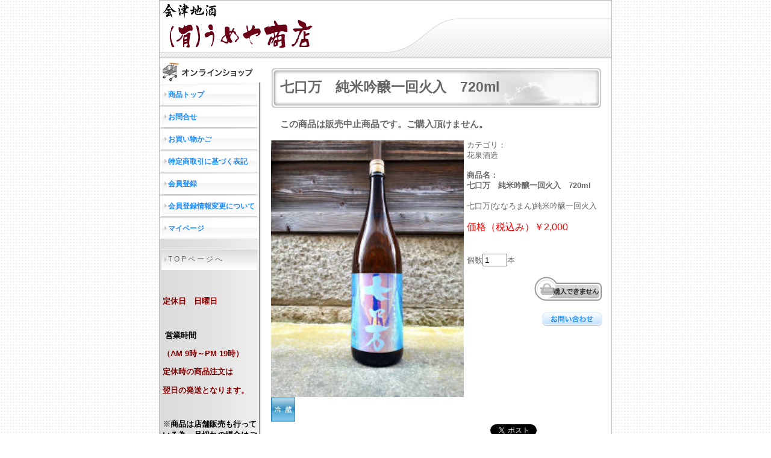

--- FILE ---
content_type: text/html;charset=UTF-8
request_url: https://www.office-web.jp/umeya0701/shop/pc/ItemServlet?jspType=itemDetail&item_id=57
body_size: 16072
content:
<?xml version="1.0" encoding="UTF-8" ?>


<!DOCTYPE html PUBLIC "-//W3C//DTD XHTML 1.0 Transitional//EN" "http://www.w3.org/TR/xhtml1/DTD/xhtml1-transitional.dtd">
<html xmlns="http://www.w3.org/1999/xhtml" xmlns:og="http://ogp.me/ns#" xmlns:mixi="http://mixi-platform.com/ns#">















<head>
<meta http-equiv="Content-Type" content="text/html; charset=utf-8" />
<!-- SNS_MetaInformation -->
<meta property="og:url" content="http://www.office-web.jp/umeya0701/shop/pc/ItemServlet?jspType=itemDetail&item_id=57" />
<meta property="og:title" content="有限会社 うめや商店　七口万　純米吟醸一回火入　720ml" />


<meta property="og:image" content="http://www.office-web.jp/umeya0701/shop/cart_images/57detailtoppicture.jpg" />
  



<title>有限会社 うめや商店 七口万　純米吟醸一回火入　720ml</title>

<meta name="description" content="会津地酒　天明・泉川・飛露喜・花泉・写楽・辰泉・七重朗等の商品を取り扱う特約店です。" />
<meta name="keywords" content="うめや商店,会津地酒,飛露喜,廣木酒造,貴永山酒造,天明　写楽　国権　花泉　末廣　名倉山　榮川　辰泉　泉川,八海山　朝日酒造,八千代伝" />
<link rel="stylesheet" href="/umeya0701/shop/pc/css/common.css" type="text/css" media="all" />
<link rel="stylesheet" href="/umeya0701/shop/pc/css/main.css" type="text/css" media="all" />

<script type="text/javascript" src="/umeya0701/shop/pc/js/set_cart.js"></script>



<script type="text/javascript">

function doclose() {
	window.close();
}

</script>
<style type="text/css">
<!--
.error {
	color: red;
}
-->
</style>

</head>
<body>
<div id="wrapper">
<!-- ヘッダー部  -->

<div id="header">   
<div class="head_logo">
		<a href="http://www.office-web.jp/umeya0701/shop/pc/top.jsp"><img src="/umeya0701/shop/images/ShopBase_Head_ImgImage.gif" alt="logo" /></a>
		<br />
</div>
</div>

<div id="contents">
<div id="left">
<!-- 屋号  -->

    <div class="left_margin" id="left_margin">
    <!-- 屋号  -->
    
	</div>
	<img src="/umeya0701/shop/images/l_navi_top_title.gif" alt="オンラインショップ" width="169" height="38" />
	<div id="left_navi">
		<ul>
			<li class="c_txt"><a href="http://www.office-web.jp/umeya0701/shop/pc/top.jsp">商品トップ</a></li>
            
            <li class="c_txt"><a href="https://www.office-web.jp/umeya0701/shop/pc/InquiryServlet">お問合せ</a></li>
            <li class="c_txt"><a href="http://www.office-web.jp/umeya0701/shop/pc/ItemServlet?jspType=ordersDetail">お買い物かご</a></li>
            <li class="c_txt"><a href="http://www.office-web.jp/umeya0701/shop/pc/PagesServlet?jspType=law">特定商取引に基づく表記</a></li>
            <li class="c_txt"><a href="/umeya0701/shop/pc/UserServlet?jspType=terms">会員登録</a></li>
            <li class="c_txt"><a href="http://www.office-web.jp/umeya0701/shop/pc/PagesServlet?jspType=about">会員登録情報変更について</a></li>
            <li class="c_txt"><a href="https://www.office-web.jp/umeya0701/shop/pc/UserServlet?jspType=openmypage">マイページ</a></li>
            
		</ul>
		<!-- 自社HPへのリンク -->
<div class="comp_top">
  <ul>
    <li class="c_top"><a href="https://umeya-shop.jp/">T O P ペ ー ジ へ</a></li>
  </ul>
</div>
	</div>

<!-- カートの中  -->








<div class="cart_inn" id="cartbox">
  
</div>

<!-- 営業日など -->

    


   


<div class="side_calendar"> 
	<div class="cal_title"><p><span style="font-size: small; color: #993300;"><span style="color: #800000;">定休日　日曜日　</span> </span></p><p>&nbsp;</p><p><span style="font-size: small;"><span style="color: #993300;">&nbsp;</span><span style="color: #000000;">営業時間　</span></span></p><p><span style="font-size: small; color: #800000;">（AM 9時～PM 19時）</span></p><p><span style="font-size: small; color: #800000;">定休時の商品注文は</span></p><p><span style="font-size: small; color: #800000;">翌日の発送となります。</span></p><p>&nbsp;</p><p><span style="font-size: small;">※<span style="color: #000000;">商品は店舗販売も行っている為、品切れの場合はご了承下さい。</span></span></p><p>&nbsp;<span style="font-size: small; color: #800000;">※随時、ネット会員登録承っております。</span><span style="font-size: small; color: #800000;">会員様限定販売(写楽、花邑、他限定品）もございます。</span></p><p><span style="font-size: small; color: #800000;">&nbsp;</span></p><p>&nbsp;</p></div>
</div>


</div>
<noscript>
<div style="text-align: center;">
<p><strong><font color="red">当サイトのご利用には、ご使用のブラウザのJavascriptを有効にする必要があります。</font></strong></p>
</div>
</noscript>
<div id="main">
<!-- 商品詳細 -->













  
    <h1 class="common_title_ex">七口万　純米吟醸一回火入　720ml</h1>
    <p style=" font-size:120%; font-weight:bold;"></p>
    
		<p style=" font-size:120%; font-weight:bold;">この商品は販売中止商品です。ご購入頂けません。</p>
	
	

<div class="detail">
<div class="detail_left">

      
		<img src="/umeya0701/shop/cart_images/57detailtoppicture.jpg" alt="七口万　純米吟醸一回火入　720ml" width="320" />
		
		
		
		
		<img src="/umeya0701/shop/images/cool.jpg" alt="冷蔵" width="40" height="41" />&nbsp;
				
	</div>
      <div class="detail_right">
        <ul>
	        
          	<li>カテゴリ：<br/>花泉酒造</li>
          	
           	
           	<li class="itemname">商品名：<br/>七口万　純米吟醸一回火入　720ml</li>
           	
           	<li>七口万(ななろまん)純米吟醸一回火入</li>
           	
           	
           	<li><span class="text_deco_p">価格（税込み）￥2,000</span></li>
           	
			
           	<li>
           	</li>
           	<li>
	           	<form action="" method="post">
	              個数<input type="text" class="itemnumber" maxlength="4" size="4" value="1" id="itemNum0"/>本
	
				
					
					<input type="hidden" value="0" id="itemNumH0" />
					<input type="hidden" value="2000" id="itemSalePriceH0" />
					<input type="hidden" value="0.0" id="TotalPrice" />
	             </form>
           	</li>
           	<li style="text-align: right">
           		
           		
		        	
			        	<img src="/umeya0701/shop/images/saleStop.gif" alt="販売中止" width="113" height="42" />
			        
					
				
	            <br />
	            <br />
				
            	<a href="https://www.office-web.jp/umeya0701/shop/pc/InquiryServlet"><img src="/umeya0701/shop/images/faq_btn.gif" alt="お問い合わせ" width="100" height="24" /></a>
				
           	</li>
        </ul>
      </div>
	<div class="sns">
<!-- Twitter連携 -->
<a href="https://twitter.com/share" class="twitter-share-button" data-url="http://www.office-web.jp/umeya0701/shop/pc/ItemServlet?jspType=itemDetail&item_id=57" data-count="horizonal" data-lang="ja">ツイート</a>
<script type="text/javascript" src="//platform.twitter.com/widgets.js"></script>
<!-- Facebook連携 -->
<iframe src="//www.facebook.com/plugins/like.php?href=http%3A%2F%2Fwww.office-web.jp%2Fumeya0701%2Fshop%2Fpc%2FItemServlet%3FjspType%3DitemDetail%26item_id%3D57&amp;send=false&amp;layout=button_count&amp;width=105&amp;show_faces=false&amp;action=like&amp;colorscheme=light&amp;font&amp;height=21" scrolling="no" frameborder="0" style="border:none; overflow:hidden; width:105px; height:21px;" allowTransparency="true"></iframe>

</div>
    </div>
    <div class="clear"></div>
    <br />
    <div class="title_common">
      <h3><span class="common_title_h2">商品詳細</span></h3>
    </div>
    <div class="detail_topic">
      <ul>
	     <li>原料米：五百万石50%精米　四段米：ヒメノモチ50%　アルコール度数：15度　　</li>
	     
	     	<li>【 蔵元紹介 ： 「花泉酒造」 】</li>
	     
	     
	     	<li>花泉酒造は、大正9年（1920年）に会社設立。「酒は造る人に似る」とも言われ、良い酒を造るには、人の『和』が大事だと思い、蔵人をはじめ社員全員の和を大事に酒造りを行っています。</li>
	     
	     
	     	<li>口当たりは軽く、程よい旨味と甘みが拡がります。キレも良くこれからの季節におすすめです。</li>
	     
      </ul>
            
      <input type="hidden" name="detailcount" id="detailcount" value="1"/>
      <img src="/umeya0701/shop/images/dott_line.gif" alt="" width="550" />
      
		


<input type="hidden" value="0" id="itemNumH1" />
<input type="hidden" value="2000" id="itemSalePriceH1" />
	<div align="center">
    <p>【商品名】<br />
      七口万　純米吟醸一回火入　720ml</p>
    
    <p class="text_deco_p">価格（税込み） ￥2,000</p>
    
    <table width="80%" border="0" cellspacing="0" cellpadding="0">
      <tr>
        <td align="right" valign="middle"><p style=" font-size:100%; font-weight:bold;">個数
            <input type="text" class="itemnumber" maxlength="4" size="4" value="1" id="itemNum1" />
            本</p></td>
        <td align="left" valign="middle">
        	
		    	
			    	<img src="/umeya0701/shop/images/saleStop.gif" alt="販売中止" width="113" height="42" />
			    
				
			
        </td>
      </tr>
    </table>
  </div>
   
  </div>
  <p><p style="text-align: left;">4/1より送料は以下の通りです。すべて税込み価格です。</p><table style="height: 158px; width: 514px;" border="2" align="center"><tbody><tr><td>&nbsp;</td><td style="text-align: center;"><strong>北海道</strong></td><td style="text-align: center;"><strong>東北</strong></td><td style="text-align: center;"><strong>関東</strong></td><td style="text-align: center;"><strong>信越・北陸</strong></td><td style="text-align: center;"><strong>中部</strong></td></tr><tr><td style="text-align: center;"><p><strong>720ml1本～12本</strong></p><p><strong>1.8L 6本</strong></p></td><td style="text-align: center;"><span style="color: #000000;">1,310円</span></td><td style="text-align: center;"><span style="color: #000000;">980円</span></td><td style="text-align: center;"><span style="color: #000000;">1,090円</span></td><td style="text-align: center;"><span style="color: #000000;">1,090円</span></td><td style="text-align: center;"><span style="color: #000000;">1,150円</span></td></tr><tr><td>&nbsp;</td><td style="text-align: center;"><strong>関西</strong></td><td style="text-align: center;"><strong>中国</strong></td><td style="text-align: center;"><strong>四国</strong></td><td style="text-align: center;"><strong>九州</strong></td><td style="text-align: center;"><strong>沖縄</strong></td></tr><tr><td style="text-align: center;"><p><strong>720ml1本～12本</strong></p><p><strong>1.8L　6本</strong></p></td><td style="text-align: center;"><span style="color: #000000;">1,250円</span></td><td style="text-align: center;"><span style="color: #000000;">1,310円</span></td><td style="text-align: center;"><span style="color: #000000;">1,420円</span></td><td style="text-align: center;"><span style="color: #000000;">1,650円</span></td><td style="text-align: center;"><span style="color: #000000;">2,700円</span></td></tr></tbody></table><p>&nbsp;<span style="color: #000000;"><strong>【　クール便について　】</strong></span></p><p><strong><span style="color: #0000ff;">クール便使用の有無は指示の無い限りこちらに一任いただきます。</span></strong></p><p><strong><span style="color: #0000ff;">「クール便推奨」とあるものは【クール便】をおすすめしますがお客様の希望により【普通便】も選択可能です注文時に備考欄におしらせ下さい。</span></strong></p><p><span style="color: #000000;">　720ml　1本まで</span><strong>　<span style="color: #ff0000;">220円</span></strong></p><p><span style="color: #000000;">&nbsp; &nbsp;1.8L&nbsp; 1本まで・720ml　4本まで　</span><span style="color: #ff0000;"><strong>330円</strong></span></p><p><span style="color: #000000;">　1.8L　2本～3本まで・720ml　6本まで　<span style="color: #ff0000;"><strong>440円　</strong></span></span></p><p><span style="color: #000000;">　1.8L　4本～6本まで・720ml　12本まで<strong>　<span style="color: #ff0000;">55</span><span style="color: #ff0000;">0円</span>　</strong></span></p><p><span style="color: #000000;"><strong>■ヤマト運輸・佐川急便にてお送りいたします</strong></span></p><p><span style="color: #000000;">1.8L瓶　6本まで、720ml瓶 12本まで一口でお送り可能です。</span></p><p><span style="color: #000000;">破損を避けるため1本または2本のご注文の場合は、運送業者指定の酒BOXを使用致します。</span></p><p><span style="color: #000000;">1.8L　1本入れ　<strong>220円</strong>・2本入れ　<strong>300円</strong></span></p><p><span style="color: #000000;">720ml　1本入れ<strong>200円</strong>・2本入れ<strong>250円</strong></span></p><p><span style="color: #000000;">1.8L　3本～4本入れ<strong>300円</strong>・5～6本は箱代<strong>無料</strong></span></p><p><span style="color: #000000;">720ml　3本～12本は箱代<strong>無料</strong>になります。</span></p><p><span style="color: #000000;"><strong>&nbsp;※地域やサイズ日時指定によって運送業者を決めております運送業者はご指定いただけませんのでご了承くださいませ</strong></span></p><p>　</p><p>&nbsp;</p><p>&nbsp;</p><p>&nbsp;</p><p>&nbsp;</p></p>
  <img src="/umeya0701/shop/images/dott_line.gif" alt="" width="550" />
  

<script type="text/javascript">
var img1Cnt="";
if(img1Cnt>0){
	imgObject1= document.getElementById("img1");
	if(imgObject1!=null){
		if(imgObject1.width > 550){
			imgObject1.width = 550;
		}
	}
}
var detailcount=document.getElementById("detailcount");
if(detailcount!=null){
	if(!(detailcount.value<=1)){
		for(var j=1; j<detailcount.value; j++){
			imgObject= document.getElementById("detail"+j);
			if(imgObject!=null){
			    if(imgObject.width > 280){
			    	imgObject.width = 280;
			    }
			}
		}
	}
}
</script>

<div class="clear"></div>

<div class="back_btn">

<a href="javascript:history.back();"><img src="/umeya0701/shop/images/back_btn.gif" alt="戻る" /></a>


</div>
<div class="clear"></div>
</div>
<div class="clear"></div>
</div>
<div id="footer">

<div class="foot_link"> |&nbsp;<a href="http://www.office-web.jp/umeya0701/shop/pc/top.jsp">商品トップ</a>&nbsp;|&nbsp;<a
href="https://www.office-web.jp/umeya0701/shop/pc/InquiryServlet">お問合せ</a>&nbsp;|&nbsp;<a href="http://www.office-web.jp/umeya0701/shop/pc/ItemServlet?jspType=ordersDetail">お買い物かご</a>&nbsp;|&nbsp;<a href="http://www.office-web.jp/umeya0701/shop/pc/PagesServlet?jspType=law">特定商取引に基づく表記</a>&nbsp;|&nbsp;<a
href="https://www.office-web.jp/umeya0701/shop/pc/UserServlet?jspType=terms">会員登録</a>&nbsp;|&nbsp;<a href="http://www.office-web.jp/umeya0701/shop/pc/PagesServlet?jspType=about">会員登録情報変更について</a>&nbsp;|&nbsp;<a href="https://www.office-web.jp/umeya0701/shop/pc/UserServlet?jspType=openmypage">マイページ</a>&nbsp;|&nbsp;<a href="https://umeya-shop.jp/">T O P ペ ー ジ へ</a>&nbsp;
</div>

<div class="clear"></div>

<div class="copyright">Copyright &copy; 2015 umeya All Rights Reserved.</div>

</div>
</div>
<script type="text/javascript">
function submitStop(e){
    if (!e) var e = window.event;
 
    if(e.keyCode == 13)
        return false;
}
window.onload = function (){
        var list = document.getElementsByTagName("input");
        for(var i=0; i<list.length; i++){
        if(list[i].type == 'text' || list[i].type == 'password'){
            list[i].onkeypress = function (event){
                return submitStop(event);
            };
        }
    }
};
</script>

</body>
</html>


--- FILE ---
content_type: text/css
request_url: https://www.office-web.jp/umeya0701/shop/pc/css/common.css
body_size: 1951
content:
@charset "utf-8";
/* CSS Document */
@import url('style.css');

* {
	word-break: break-all	!important;
}
.cal_title {
	width:160px;
	overflow:hidden
}
#footer {
	height:auto	!important;
}
.discript_top {
	height:auto	!important;
	min-height:150px	!important;
	_height:150px	!important
}
table.inquries_table {
	margin-left:15px;
	width:500px;
}
table.inquries_table input, table.inquries_table textarea {
	width:320px;
}
input.itemnumber {
	width:2.5em
}
/* Flash領域 */
#swf {
	margin: 0 0 10px 0;
	padding: 0;
}

/* 画像選択レイアウト （自社HPから抽出後、カスタマイズ） */
/*--- common start ---*/
.subbox {
	/*margin:5px 18px 10px 18px;*/
	margin:5px 0 5px 0;
	width: 550px;
}
.subbox div {
	width: 550px;
}
/*--- common end ---*/

/* --- Layout1 start --- */
.layout1 {
	width: 550px;
}
.layout1 .img_small {
	float:right;
	margin:0 0 5px 10px;
	width:170px;
}
.layout1 .img_middle {
	float:right;
	margin:0 0 5px 10px;
	width:340px;
}
.layout1 .img_big {
	margin:0 0 5px 0;
	width:550px;
}
.layout1 .img_free {
	float:right;
	margin:0 0 5px 10px;
	width:auto;
}
/* --- Layout1 end --- */

/* --- Layout2 start --- */
.layout2 {
	width: 550px;
}
.layout2 .img_small {
	float:left;
	margin:0 10px 5px 0;
	width:170px;
}
.layout2 .img_middle {
	float:left;
	margin:0 10px 5px 0;
	width:340px;
}
.layout2 .img_big {
	margin:0 0 5px 0;
	width:550px;
}
.layout2 .img_free {
	display: block;
	float:left;
	margin:0 10px 5px 0;
	padding:0;
	width:auto;
}
/* --- Layout2 end --- */

/* --- Layout3 start --- */
.layout3 {
	width: 550px;
}
.layout3 .img_small {
	display:block;
	margin:0 auto 10px auto;
	width:170px;
}
.layout3 .img_middle {
	display:block;
	margin:0 auto 10px auto;
	width:340px;
}
.layout3 .img_big {
	display:block;
	margin:0 auto 10px auto;
	width:550px;
}
.layout3 .img_free {
	display:block;
	margin:0 auto 10px auto;
	width:auto;
}
/* --- Layout3 end --- */

--- FILE ---
content_type: text/css
request_url: https://www.office-web.jp/umeya0701/shop/pc/css/main.css
body_size: 11917
content:
@charset "utf-8";
/* CSS Document */
@import url('itemdetail.css');

/* 共通部分 */
body {
	background:#fff;
	background-image:url(../../images/bgbody.gif);		/* 2011.10.12 ページ外背景修正 */
	background-repeat:repeat;
	margin:0;
	color:#666666;
	padding:0px;
	height:100%;
	
	font-family: Arial, Helvetica, sans-serif;
}
.clear {
	clear:both;
}
#header {
	width:750px;
	height:100%;
	background-image:url(../../images/HeaderIndex.jpg);
	background-repeat:no-repeat;
	background-position: bottom;
}
.head_logo {
	padding:3px 0 18px 5px;
}
#wrapper {
	width:750px;
	margin:0 auto;
	padding:0;
	/* 2011.10.12 ページ内背景追加 */
	background-image:url(../../images/background.gif);
	background-repeat:repeat;	
	background-color:#FFFFFF;
	border:solid 1px #bcbcbc;
	background-position:left;
}
#contents{
	/* 2011.7.31 ページ内背景追加 */
	background-image:url(../../images/l_navi_bg.gif);
	background-repeat:repeat-y;

}
*html div#main {
	/*width:550px;
	padding: 10px 0px 20px 0px;*/
	width:550px;
	padding: 10px 15px 20px 0px;
	float:right;
}
#main {
	/*width:550px;
	padding: 10px 0px 20px 15px;*/
	width:550px;
	padding: 10px 15px 20px 15px;
	float:right;
}
h1 {
	width:510px;
	font-size:180%;
	height:70px;
	color:#666666;

	padding:0;
	margin:0;
	background-image:url(../../images/common_h1.gif);
	background-repeat: no-repeat;
}

/*カテゴリータイトル*/
#main .title, #main .s_title {
	width:550px;
	height:108px;
	padding:0px;
	color:#000;
}
#main .title h1 {
	width:435px;
	height:60px;
	padding:48px 100px 0 15px;
	line-height:1;
	
	background:url(../../images/cate_h1.gif) 0 0 no-repeat;
}
#main .s_title h1 {
	width:435px;
	height:55px;
	padding:53px 100px 0 15px;
	line-height:1;
	
	background:url(../../images/cate_h1.gif) 0 0 no-repeat;
}
/*商品詳細タイトル*/
.title_common {	
	color: #666666;	 /* 2011.7.31 文字色追加 */
}
.common_title_ex {

	padding:22px 0 0 15px;
	line-height:1;
	width:535px;
	height:48px
}
.common_title_small {

	padding:26px 0 0 15px;
	line-height:1;
	width:535px;
	height:44px
}
#main h2 {
	width:550px;
	height:40px;	line-height:2.8;
	color:#666666;
	background-image:url(../../images/common_h2_bar.gif);
	background-repeat:no-repeat;
}

.common_title_h2 {
	padding-left:1em
}
img {
	border:none;
}
a {
	color:#3a87f2;
	text-decoration:none;
	border:0;
}
a:link {
	color:#3a87f2;
	text-decoration:none;
	border:0;
}
a:visited {
	color:#3a87f2;
	text-decoration:none;
}
a:hover {
	color:#325AA0;
		text-decoration:none	!important;}
a:active {
	color:#3a87f2;
	text-decoration:none;
}
.txt_wrap {
	white-space:nowrap;
}
.breadcrumb {
	width:550px;
	font-size:1px;
}
/*フッター*/
#footer {
	width:750px;
	height:45px;
	font-size:11px;
	border-top:solid 1px #bcbcbc;
	background-color:#FFFFFF;
}
.copyright {
	text-align:right;
	margin:5px 5px 0 0;
}
.foot_link {
	padding:5px 0 0 5px;
	margin-bottom:10px;
}
/* 左ナビ */
#left {
	width:166px;
	float:left;
	background-image:url(../../images/l_navi_bg.gif);
	background-repeat:repeat-y;	
}
#left img {
	margin:0;
	padding:0;
}
#left_navi {
	width:166px;
	margin:0;
	padding:0;
}
#left_navi ul {
	width:164px;
	margin:0;
	padding:0;
}
#left_navi ul li {
	width:150px;
	padding:10px 18px 10px 14px;
	list-style:none;
	display:block;
	background-image:url(../../images/c_txt.gif);
	background-position:left center;
	background-repeat:no-repeat;
}
.brd1 {
	border-bottom:solid 1px #61caf4;
	_padding:0;
}
.left_margin {
	margin:0;
	padding:0;
	font-size:1px;
}
.cart_inn {
	font-size:11px;
	padding:3px;
	margin:10px 2px 0 0;
}
.cart_border {
	background-color:#fff;
	width:156px;
	;
	border:dotted 1px #666666;
}
.cal_title {
	font-weight:bold;
	padding:0 0 2px 5px;
	
}
.side_calendar ul {
	margin:2px 0 0 20px;
	padding:0;
}
#left_navi .comp_top ul li {
	width:148px;
	margin-top:15px;
	background-image:url(../../images/company_top.gif);
	background-repeat:no-repeat;
	background-position:left center;
	background-repeat:no-repeat;
	padding:9px 18px 9px 14px;
}
.c_top {
	font-size:12px;
}
.c_top a:link {
	color:#666666;
}
.c_top a:visited {
	color:#666666;
}
.c_top a:hover {
	color:#FF6600;
	text-decoration:underline;
}
.comp_top {
	font-size:12px	!important;
}
/*ナビテキスト用*/
.c_txt {
	font-size:12px;
}
.c_txt a:link {
	color:#1A8CFF;
	font-weight:bold;
}
.c_txt a:visited {
	color:#1A8CFF;
	font-weight:bold;
}
.c_txt a:hover {
	color:#92C8FF;
	text-decoration:underline;
	font-weight:bold;
}
.nav_top {
	font-size:12px!important;
}
/* メイン部分共通（トップページパターンAとカテゴリーパターンA含む） */
#main p {
	padding-left:1em;
}
.title {
	margin:0 0 20px 0;
}
.big_title {
	color:#000;
	
	font-weight:bold;
	margin:5px;
	background-image:url(../../images/star.gif);
	background-repeat:no-repeat;
	padding-left:1.2em;
}
.discript_top {
	margin-bottom:1em;
	width:550px;
	height:150px;
	color:#FFF;
	background-image:url(../../images/discription_title.jpg);
	background-repeat:no-repeat;
	padding:5px;
}
.discription {
	width:500px;
	color:#000;
}
.shop_add img {
	margin:0 15px 15px 0
}
.shop_add p {
	padding:0 0 0.5em 15px;
	margin:0;
}
#top_title {
	width:549px;
	padding:0;
	margin:0 0 10px 0;
}
#top {
	width:549px;
	background-image:url(../../images/top_title.gif);
	background-repeat:no-repeat;
	height:11px;
	font-size:1px;
}
#body {
	width:549px;
	background-image:url(../../images/top_body.gif);
	background-repeat:no-repeat;
	color:#fff;
	height:100%;
	min-height:120px;
	_height:120px;
	padding:5px 0 0 0
}
#foot {
	width:549px;
	background-image:url(../../images/top_foot.gif);
	background-repeat:no-repeat;
	height:11px;
	font-size:1px
}
#top_title div.big_title {
	margin-top:0px
}
.discription {
	padding:5px 0 0 25px;
	line-height:1.4;
	margin-top:0px
}
#top_title p {
	margin-bottom:0px;
}
/* カート部分（トップページパターンAとカテゴリーパターンA含む */
.cart_info {
	width:550px;
	margin:0;
	padding:0;
}
.common_cart {
	width:275px;
	float:left;
	margin:0;
}
.common_cart_left {
	width:140px;
	float:left;
}
.common_cart_right {
	width:130px;
	float:left;
	margin:0 0px 0 5px;
}
.sale_icon {
	padding:5px;
}
.sale_icon img {
	padding-left:8px;
}
.price {
	font-weight:bold;
	color:#FF0000;
}
.inn {
	margin-top:15px;
	width:116px;
}
.cate_pic_cap {
	width:145px;
	float:left;
	padding:0 10px;
}
.cate_pic_cap_l {
	width:145px;
	float:left;
	padding:0 10px 0 40px;
}
.middle_m {
	padding:0 25px;
}
.category {
	margin-bottom:40px;
}
.dotted_line {
	width:540px;
	float:left;
}
.red_alart {
	color:#FF0000;
}
.text_deco_p {
	color:#FF0000;
}
.text_deco_d {
	padding-right:15px;
	font-weight:normal;
}
.txt_area h2 {
	width:560px;
	height:40px;line-height:2.8;
	background-image:url(../../images/common_h2_bar.gif);
	background-repeat:no-repeat;
}
.txt_area {
	margin-left:5px;
}
.detail_topic ul {
	margin:0;
	padding:0 0 0 5px;
}
.detail_topic ul li {
	list-style:none;
	padding-bottom:15px;
}
.detail_cart {
	width:550px;
}
.f_right {
	float:right;
	padding:0;
	margin-right:5px;
}
.p_text {
	padding-right:20px;
	font-weight:bold;
	margin:2px 0 0 0;
}
.back_btn {
	text-align:center;
	padding:20px 0 30px 0;
}
/* 商品詳細 */
.detail {
	padding:auto 0;
}
html>/**/body div .caution {
	font-size:10px;
	line-height:2.8;
}
.error {
	color:red
}
.caution {
	width:542px;
	background-color:#FF0000;
	color:#FFFFFF;
	line-height:3;
	margin-bottom:15px;
	padding-left:5px;
}
/* トップページパターンBと商品詳細 */ 
.detail_left {
	width:320px;
	float:left;
	margin:0;
	padding:0;
}
.detail_right {
	width:230px;
	float:left;
	margin:0;
	padding:0;
}
.detail_right ul {
	margin:0;
	padding:0 0 0 5px;
}
.detail_right ul li {
	list-style:none;
	font-weight:bold;
	padding-bottom:10px;
}
/*(トップページとカテゴリページを除く)共通部分 */
.login_box {
	width:525px;
	border:solid 1px #ccc;
	background-color:#eeeef5;
	margin:20px 0 0 5px;
	padding:5px;
}
.login_box_c {
	width:500px;
	border:solid 1px #ccc;
	background-color:#fff;
	margin:20px 0 0 20px;
	padding:5px;
}
.login_box_c img {
	padding:5px 0;
}
.deliver_box {
	width:500px;
	border:solid 1px #ccc;
	background-color:#eeeef5;
	margin:10px 0 0 25px;
	padding-top:5px;
}
.deliver_box_f {
	width:500px;
	border:solid 1px #ccc;
	background-color:#eeeef5;
	margin:10px 0 0 25px;
	padding-top:5px;
}
.deliver_box_l {
	width:500px;
	background-color:#fff;
	margin:10px 0 5px 25px;
	padding:0 0 15px 0;
}
.deliver_box_r {
	width:500px;
	background-color:#fff;
	margin:10px 0 5px 25px;
		padding:0 0 15px 0;
}
.deliver_box_r table th {
	border-bottom:1px solid #ccc;
	border-right:1px solid #c0d4ff;
}
.deliver_box_r table td {
	border-bottom:1px solid #ccc;
	border-right:1px solid #c0d4ff;
}
.deliver_box_c {
	width:500px;
	height:50px;
	border:solid 1px #ccc;
	background-color:#eeeef5;
	margin:10px 0 0 25px;
}
.deliver_box p {
	font-weight:bold;
	
	_margin-top:10px;
}
.check_order {
	width:500px;
	background-color:#fff;
	margin:10px 0 0 25px;
}
.check_order p {
	font-weight:bold;
	
	_margin-top:10px;
}
.check_order table {
	border-top:1px solid #ccc;
	border-left:1px solid #ccc;
}
.check_order table th {
	border-bottom:1px solid #ccc;
	border-right:1px solid #ccc;
}
.check_order table td {
	border-bottom:1px solid #ccc;
	border-right:1px solid #ccc;
}
.terms {
	width:500px;
	border:solid 1px #c0d4ff;
	background-color:#eeeef5;
	margin:10px 0 0 25px;
}
.b_top {
	font-weight:bold;
	
	_margin-top:10px;
}
.title_common h3 {
	width:550px;
	height:40px;	line-height:2.8;
	background-image:url(../../images/common_h2_bar.gif);
	background-repeat:no-repeat;
}
.new_delete {
	width:530px;
	text-align:right;
	margin:5px 5px 5px 0;
}
.new_delete img {
	padding:5px 0;
}
/* QRコード */
.qr_code {
	width:164px;
	margin:10px 0 0 5px;
}
#verisign td.txt_s {
	text-align:left
}
.number {
	margin:5px 0;
}
.detail_right_c ul .price_detail {
	padding:0;
}
.img_status {
	padding:3px 0;
}
/* カレンダー */
#left .side_calendar {
	
	margin-top:15px;
}
table.calendar {
	background-color:#fff;
	border-collapse: collapse;
	font-family:sans-serif;
	border:1px solid #ddd;
}
tr.calendardateheaders {
	background-color:#ccc;
	color:#fff;
}
td.blank {
	background-color:#f5f5f5;
}
table.calendar a:link, table.calendar a:visited {
	background:none;
	padding:0;
}
table.calendar {
	margin:0 auto;
}
/* table color */
.tbl_color_bl {
	background-color:#CCCCCC;
}
.tbl_color_bl2 {
	background-color:#EFEFEF;
}
.cart_back {
	background-color:#f5baa0;
}
.cart_back_mid {
	background-color:#fad4c4;
}
.charge_col_a {
	background-color:#fa845c;
}
.charge_col_b {
	background-color:#fad4c4;
}
.charge_col_c {
	background-color:#fcefea;
}
.common_tableback {
	background-color:#fad4c4;
}
/* ヘルプ */
.help_title {

	background-repeat:no-repeat;
	font-weight:bold;
	
	margin:10px 0 5px 0;
	line-height:2;
}
.help_title2 {

	background-repeat:no-repeat;
	font-weight:bold;
	
	margin:10px 0 5px 0;
}
#Confirm input {
	padding-left:180px;
}
/* 20111121 add __start */
.sns {
	clear: both;
	text-align: right;
	width: 340px;
	height: 21px;
	margin: 0 0 0 auto;
	/*background-image: url(../../images/bg_sns.jpg);
	background-repeat: no-repeat;
	background-position:right center;*/
}
.twitter-count-horizontal {
	width: 90px	!important;
}
/* 20111121 add __end */



--- FILE ---
content_type: text/css
request_url: https://www.office-web.jp/umeya0701/shop/pc/css/style.css
body_size: 862
content:
@charset "utf-8";

/* CSS Document fsize middle用 */

/* 共通部分 */
body {font-size: 80%;}
h1{font-size:180%;}

/*カテゴリータイトル*/
#main .title h1{font-size:180%;}
#main .s_title h1{font-size:110%;}

/*商品詳細タイトル*/
.common_title_ex {font-size:180%;}
.common_title_small{font-size:140%;}
#main h2{font-size:120%;}


/* 左ナビ */
.cal_title{font-size:120%;}

/* メイン部分共通（トップページパターンAとカテゴリーパターンA含む） */
.big_title{font-size:180%;}

/* カート部分（トップページパターンAとカテゴリーパターンA含む */
.txt_area h2{font-size:120%;}

/*(トップページとカテゴリページを除く)共通部分 */
.deliver_box p{font-size:100%;}
.check_order p{font-size:100%;}
.b_top{font-size:100%;}
.title_common h3{font-size:120%;}

/* カレンダー */
#left .side_calendar{font-size:80%;}



--- FILE ---
content_type: text/css
request_url: https://www.office-web.jp/umeya0701/shop/pc/css/itemdetail.css
body_size: 1327
content:
@charset "utf-8";
/*-----------------------------------
  商品詳細ページ用CSS
-----------------------------------*/

/* 詳細画像1  */
.img1area {
	padding: 0px;
	margin-top: 10px;
	margin-bottom: 15px;
}
.img1area p {
	margin: 0px;
	padding-left: 0px !important;
	padding: 0px;
}
.img1area #img1 {
	margin-top: 5px;
	margin-bottom: 5px;
}


/* 冷凍クール、大型アイコン */
.detail_left p {
	padding-left: 0px		!important;;
}

/* 価格、キャッチフレーズなど */
.detail_right li {
	padding: 0px;
	margin-bottom: 0.5em;
	font-weight: normal	!important;
	list-style-type: none;
}
.detail_right li.itemname {
	font-weight: bold	!important;
}

.text_deco_p {
	font-size: 16px;
}

/* 備考、詳細画像2以降 */
.detail_block, .detail_block2 {
	margin: 0px;
	padding: 0px;
}
.detail_block p, .detail_block2 p {
	padding: 0px	!important;
	margin-bottom: 10px;
}
.detail_block img {
	padding: 0px;
	margin-top: 5px;
	margin-bottom: 5px;
}
.detail_block2 p {	
	padding: 0px	!important;
	margin: 0px;
	line-height: 1.5em;
}
.detail_block2 .detailtitle {
	padding: 0px	!important;
	font-weight: bold;
	margin-top: 0px;
	margin-right: 0px;
	margin-bottom: 10px;
	margin-left: 0px;
}
.detail_block2  img  {
	float: left;
	margin-right: 10px;
	margin-bottom: 0px;
	margin-top: 0px;
	margin-left: 0px;
}


--- FILE ---
content_type: application/x-javascript
request_url: https://www.office-web.jp/umeya0701/shop/pc/js/set_cart.js
body_size: 6870
content:
/* カートをページロード後再描画する（戻るボタン問題対策） */
function getOs()      
    {      
       var OsObject = "";      
       if(navigator.userAgent.indexOf("MSIE")>0) {      
            return "MSIE";       //IE   
       }   
       if(isFirefox=navigator.userAgent.indexOf("Firefox")>0){      
            return "Firefox";     //Firefox   
       }   
       if(isSafari=navigator.userAgent.indexOf("Safari")>0) {      
            return "Safari";      //Safan
       }   
       if(isCamino=navigator.userAgent.indexOf("Camino")>0){      
            return "Camino";   //Camino
       }   
       if(isMozilla=navigator.userAgent.indexOf("Gecko/")>0){      
            return "Gecko";    //Gecko
       }      
    }    

function set_Cart( itemId,seq,itemCode,stocksDisplay,stocksNumber)
     {

	 var regNum =/^\d$/;
     var xmlHttp;
     var inputNum,num,price,salePrice;   
     var   d,   dt;
     var   c   =   ":";  
     
     dt="0";
     d= new Date();
     dt   +=   d.getYear();    
     dt   +=   (d.getMonth()   +   1)    ; 
     dt   +=   d.getDate();         
     dt   +=   d.getHours()   +   c;  
     dt   +=   d.getMinutes()   +   c;  
     dt   +=   d.getSeconds()   +   c;  
     dt   +=   d.getMilliseconds();  

     price = 0;

     if(seq=="N"){
     	inputNum= document.getElementById("itemNum"+itemId);
        // 個数
        num = Number(document.getElementById("itemNumH"+itemId).value) 
        + Number(document.getElementById("itemNum"+itemId).value);
        // 単価
        salePrice = Number(document.getElementById("itemSalePriceH"+itemId).value);
     }
     else if(seq=="C"){
         	inputNum= document.getElementById("itemNumC"+itemId);
            // 個数
            num = Number(document.getElementById("itemNumH"+itemId).value) 
            + Number(document.getElementById("itemNumC"+itemId).value);
            // 単価
            salePrice = Number(document.getElementById("itemSalePriceH"+itemId).value);
     }else{
    	inputNum= document.getElementById("itemNum"+seq);
    	 num = Number(document.getElementById("itemNumH"+0).value)+ Number(document.getElementById("itemNumH"+1).value)
         + Number(document.getElementById("itemNum"+seq).value);
        // 単価
        salePrice = Number(document.getElementById("itemSalePriceH"+seq).value);
     }
     var str= inputNum.value;
     // 金額
     price = Number(inputNum.value) * Number(salePrice) + Number(document.getElementById("TotalPrice").value);     		
     
     if(str.match( /[^0-9]+/ ))
 	{		
 		alert("個数は半角数字を入力して下さい。");
 		return;	
 	}
     
     if(Number(inputNum.value) <1){
    	 alert("個数は1以上を指定して下さい。");
    	 return false;
     }     

     // 在庫数チェック
     if(!checkStocksNum(Number(inputNum.value), itemCode, stocksDisplay, stocksNumber)){
    	 return false; 
     }  
     
     if(Number(num) >9999){
    	 alert("個数は9999以下を指定して下さい。");
    	 return false;
     }
     
     if(Number(price) >999999999){
    	 alert("合計金額は999,999,999円以下を指定して下さい。");
    	 return false;
     }  	 
     
     try
        {
       // Firefox, Opera 8.0+, Safari
        xmlHttp=new XMLHttpRequest();
        }
     catch (e)
        {

      // Internet Explorer
       try
          {
          xmlHttp=new ActiveXObject("Msxml2.XMLHTTP");
          }
       catch (e)
          {

          try
             {
             xmlHttp=new ActiveXObject("Microsoft.XMLHTTP");
             }
          catch (e)
             {
             alert("NO SUPPORT AJAX！");
             return false;
             }
          }
        }

        var url= "./ItemServlet?dt="+dt+"&cartKbn=C&jspType=setCart&item_id="+itemId+"&input_num="+inputNum.value;
        
        var items=new Array();
        
//         var btype=getOs(); 
//             if(btype!="Firefox"){   
//            xmlHttp = new ActiveXObject("Microsoft.XMLHTTP");   
//        }else{   
//            xmlHttp =new XMLHttpRequest();   
//        }   

        xmlHttp.open("GET",url,false);   
        xmlHttp.send(null);
                
        var orders;
        orders= xmlHttp.responseText ;
        document.getElementById("cartbox").innerHTML="";
        document.getElementById("cartbox").innerHTML=orders;
        
        if(xmlHttp.readyState==4)
        {
         alert("商品をかごに入れました。");
         if(seq=="N"){
             document.getElementById("itemNumH"+itemId).value = Number(document.getElementById("itemNumH"+itemId).value) 
             + Number(document.getElementById("itemNum"+itemId).value);
          }else if(seq=="C"){
             document.getElementById("itemNumH"+itemId).value = Number(document.getElementById("itemNumH"+itemId).value) 
             + Number(document.getElementById("itemNumC"+itemId).value);
          }else{
             document.getElementById("itemNumH"+seq).value = Number(document.getElementById("itemNumH"+seq).value) 
             + Number(document.getElementById("itemNum"+seq).value);
          }
         // 金額
         document.getElementById("TotalPrice").value = price;
        }else{
        	return false;
        }
        
     }

//在庫数Check
function checkStocksNum(inputNum, itemCode, stocksDisplay, stocksNum){
	if(stocksDisplay != '1'){
		return true;
	}

	 var obj_cart	= document.getElementById("cartbox_cart_border");
	 var cartNum	= 0;
	 if(null != obj_cart) {
	     var obj;
	     var i;
	     var objList	= obj_cart.children;
		for (i = 0; i < objList.length; i++) {
			obj	= objList[i];
			if (findCode(obj, itemCode)) {
				cartNum	+= Number(obj.value);        			
			}
		}
	 }
//alert("cartNum: " + cartNum);
//alert("stocksNum: " + stocksNum);
//alert("cartNum + inputNum: " + (cartNum + Number(inputNum)));
	if(cartNum == Number(stocksNum)){
   	 	alert("大変申し訳御座いません。\n在庫が無くなってしまいましたので、購入手続きができません。");
		return false;
	}

	if((cartNum + inputNum) > Number(stocksNum)){
	   	 alert("大変申し訳御座いません。\nお客様の指定の注文数が、在庫数より多いため購入手続きができません。\n再度、注文数を訂正していただき、購入手続きを行ってください。");
		 return false;		
	}
	
	return true;
}

function findCode(obj, itemCode){
	
	if('hidden' != obj.type)
		return false;

	var id	= obj.id;
	if(null == id || id == ""){
		return false;
	}
	
	var arr	= id.split("_");
	if(arr.length != 3)
		return false;
	
	if("cartnumber" != arr[0]
		|| itemCode != arr[2]){
		return false;		
	}

	return true;	
}